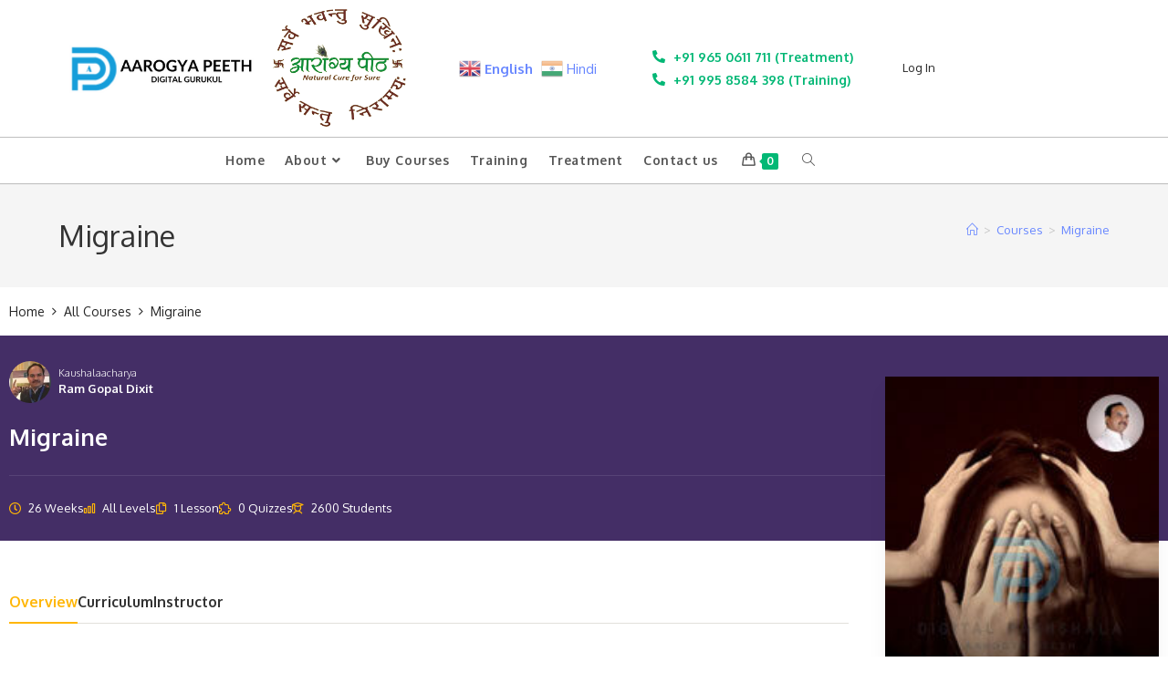

--- FILE ---
content_type: text/css
request_url: https://www.aarogyapeethgurukul.com/wp-content/uploads/elementor/css/post-1826.css?ver=1768417823
body_size: 97
content:
.elementor-1826 .elementor-element.elementor-element-2cb710a > .elementor-container > .elementor-column > .elementor-widget-wrap{align-content:center;align-items:center;}.elementor-1826 .elementor-element.elementor-element-2cb710a:not(.elementor-motion-effects-element-type-background), .elementor-1826 .elementor-element.elementor-element-2cb710a > .elementor-motion-effects-container > .elementor-motion-effects-layer{background-color:var( --e-global-color-primary );}.elementor-1826 .elementor-element.elementor-element-2cb710a{transition:background 0.3s, border 0.3s, border-radius 0.3s, box-shadow 0.3s;padding:20px 0px 10px 0px;}.elementor-1826 .elementor-element.elementor-element-2cb710a > .elementor-background-overlay{transition:background 0.3s, border-radius 0.3s, opacity 0.3s;}.elementor-1826 .elementor-element.elementor-element-abe6355 > .elementor-container > .elementor-column > .elementor-widget-wrap{align-content:center;align-items:center;}.elementor-widget-text-editor{font-weight:var( --e-global-typography-text-font-weight );color:var( --e-global-color-text );}.elementor-widget-text-editor.elementor-drop-cap-view-stacked .elementor-drop-cap{background-color:var( --e-global-color-primary );}.elementor-widget-text-editor.elementor-drop-cap-view-framed .elementor-drop-cap, .elementor-widget-text-editor.elementor-drop-cap-view-default .elementor-drop-cap{color:var( --e-global-color-primary );border-color:var( --e-global-color-primary );}.elementor-1826 .elementor-element.elementor-element-b94f21b > .elementor-widget-container{margin:0px 0px -20px 0px;}.elementor-1826 .elementor-element.elementor-element-b94f21b{color:#FFFFFF;}.elementor-widget-icon-list .elementor-icon-list-item:not(:last-child):after{border-color:var( --e-global-color-text );}.elementor-widget-icon-list .elementor-icon-list-icon i{color:var( --e-global-color-primary );}.elementor-widget-icon-list .elementor-icon-list-icon svg{fill:var( --e-global-color-primary );}.elementor-widget-icon-list .elementor-icon-list-item > .elementor-icon-list-text, .elementor-widget-icon-list .elementor-icon-list-item > a{font-weight:var( --e-global-typography-text-font-weight );}.elementor-widget-icon-list .elementor-icon-list-text{color:var( --e-global-color-secondary );}.elementor-1826 .elementor-element.elementor-element-2b8dda8 .elementor-icon-list-items:not(.elementor-inline-items) .elementor-icon-list-item:not(:last-child){padding-block-end:calc(14px/2);}.elementor-1826 .elementor-element.elementor-element-2b8dda8 .elementor-icon-list-items:not(.elementor-inline-items) .elementor-icon-list-item:not(:first-child){margin-block-start:calc(14px/2);}.elementor-1826 .elementor-element.elementor-element-2b8dda8 .elementor-icon-list-items.elementor-inline-items .elementor-icon-list-item{margin-inline:calc(14px/2);}.elementor-1826 .elementor-element.elementor-element-2b8dda8 .elementor-icon-list-items.elementor-inline-items{margin-inline:calc(-14px/2);}.elementor-1826 .elementor-element.elementor-element-2b8dda8 .elementor-icon-list-items.elementor-inline-items .elementor-icon-list-item:after{inset-inline-end:calc(-14px/2);}.elementor-1826 .elementor-element.elementor-element-2b8dda8 .elementor-icon-list-icon i{color:var( --e-global-color-12f9ee3 );transition:color 0.3s;}.elementor-1826 .elementor-element.elementor-element-2b8dda8 .elementor-icon-list-icon svg{fill:var( --e-global-color-12f9ee3 );transition:fill 0.3s;}.elementor-1826 .elementor-element.elementor-element-2b8dda8{--e-icon-list-icon-size:14px;--icon-vertical-offset:0px;}.elementor-1826 .elementor-element.elementor-element-2b8dda8 .elementor-icon-list-text{color:var( --e-global-color-12f9ee3 );transition:color 0.3s;}.elementor-widget-image .widget-image-caption{color:var( --e-global-color-text );font-weight:var( --e-global-typography-text-font-weight );}.elementor-1826 .elementor-element.elementor-element-5da4bfb > .elementor-widget-container{background-color:var( --e-global-color-12f9ee3 );padding:20px 10px 20px 10px;border-radius:15px 15px 15px 15px;}.elementor-1826 .elementor-element.elementor-element-5da4bfb{text-align:center;}@media(min-width:768px){.elementor-1826 .elementor-element.elementor-element-5333a80{width:76.025%;}.elementor-1826 .elementor-element.elementor-element-28e93fa{width:23.929%;}}

--- FILE ---
content_type: text/css
request_url: https://www.aarogyapeethgurukul.com/wp-content/uploads/elementor/css/post-3356.css?ver=1768417823
body_size: 736
content:
.elementor-3356 .elementor-element.elementor-element-3e079f4 > .elementor-container > .elementor-column > .elementor-widget-wrap{align-content:center;align-items:center;}.elementor-widget-image .widget-image-caption{color:var( --e-global-color-text );font-weight:var( --e-global-typography-text-font-weight );}.elementor-3356 .elementor-element.elementor-element-f8cbb86{text-align:start;}.elementor-3356 .elementor-element.elementor-element-f8cbb86 img{width:229px;}.elementor-widget-icon-list .elementor-icon-list-item:not(:last-child):after{border-color:var( --e-global-color-text );}.elementor-widget-icon-list .elementor-icon-list-icon i{color:var( --e-global-color-primary );}.elementor-widget-icon-list .elementor-icon-list-icon svg{fill:var( --e-global-color-primary );}.elementor-widget-icon-list .elementor-icon-list-item > .elementor-icon-list-text, .elementor-widget-icon-list .elementor-icon-list-item > a{font-weight:var( --e-global-typography-text-font-weight );}.elementor-widget-icon-list .elementor-icon-list-text{color:var( --e-global-color-secondary );}.elementor-3356 .elementor-element.elementor-element-918759d .elementor-icon-list-icon i{color:var( --e-global-color-accent );transition:color 0.3s;}.elementor-3356 .elementor-element.elementor-element-918759d .elementor-icon-list-icon svg{fill:var( --e-global-color-accent );transition:fill 0.3s;}.elementor-3356 .elementor-element.elementor-element-918759d{--e-icon-list-icon-size:14px;--icon-vertical-offset:0px;}.elementor-3356 .elementor-element.elementor-element-918759d .elementor-icon-list-item > .elementor-icon-list-text, .elementor-3356 .elementor-element.elementor-element-918759d .elementor-icon-list-item > a{font-weight:600;}.elementor-3356 .elementor-element.elementor-element-918759d .elementor-icon-list-text{color:var( --e-global-color-accent );transition:color 0.3s;}.elementor-widget-navigation-menu .menu-item a.hfe-menu-item.elementor-button{background-color:var( --e-global-color-accent );font-weight:var( --e-global-typography-accent-font-weight );}.elementor-widget-navigation-menu .menu-item a.hfe-menu-item.elementor-button:hover{background-color:var( --e-global-color-accent );}.elementor-widget-navigation-menu a.hfe-menu-item, .elementor-widget-navigation-menu a.hfe-sub-menu-item{font-weight:var( --e-global-typography-primary-font-weight );}.elementor-widget-navigation-menu .menu-item a.hfe-menu-item, .elementor-widget-navigation-menu .sub-menu a.hfe-sub-menu-item{color:var( --e-global-color-text );}.elementor-widget-navigation-menu .menu-item a.hfe-menu-item:hover,
								.elementor-widget-navigation-menu .sub-menu a.hfe-sub-menu-item:hover,
								.elementor-widget-navigation-menu .menu-item.current-menu-item a.hfe-menu-item,
								.elementor-widget-navigation-menu .menu-item a.hfe-menu-item.highlighted,
								.elementor-widget-navigation-menu .menu-item a.hfe-menu-item:focus{color:var( --e-global-color-accent );}.elementor-widget-navigation-menu .hfe-nav-menu-layout:not(.hfe-pointer__framed) .menu-item.parent a.hfe-menu-item:before,
								.elementor-widget-navigation-menu .hfe-nav-menu-layout:not(.hfe-pointer__framed) .menu-item.parent a.hfe-menu-item:after{background-color:var( --e-global-color-accent );}.elementor-widget-navigation-menu .hfe-nav-menu-layout:not(.hfe-pointer__framed) .menu-item.parent .sub-menu .hfe-has-submenu-container a:after{background-color:var( --e-global-color-accent );}.elementor-widget-navigation-menu .hfe-pointer__framed .menu-item.parent a.hfe-menu-item:before,
								.elementor-widget-navigation-menu .hfe-pointer__framed .menu-item.parent a.hfe-menu-item:after{border-color:var( --e-global-color-accent );}
							.elementor-widget-navigation-menu .sub-menu li a.hfe-sub-menu-item,
							.elementor-widget-navigation-menu nav.hfe-dropdown li a.hfe-sub-menu-item,
							.elementor-widget-navigation-menu nav.hfe-dropdown li a.hfe-menu-item,
							.elementor-widget-navigation-menu nav.hfe-dropdown-expandible li a.hfe-menu-item,
							.elementor-widget-navigation-menu nav.hfe-dropdown-expandible li a.hfe-sub-menu-item{font-weight:var( --e-global-typography-accent-font-weight );}.elementor-3356 .elementor-element.elementor-element-c352af0 .menu-item a.hfe-menu-item{padding-left:15px;padding-right:15px;}.elementor-3356 .elementor-element.elementor-element-c352af0 .menu-item a.hfe-sub-menu-item{padding-left:calc( 15px + 20px );padding-right:15px;}.elementor-3356 .elementor-element.elementor-element-c352af0 .hfe-nav-menu__layout-vertical .menu-item ul ul a.hfe-sub-menu-item{padding-left:calc( 15px + 40px );padding-right:15px;}.elementor-3356 .elementor-element.elementor-element-c352af0 .hfe-nav-menu__layout-vertical .menu-item ul ul ul a.hfe-sub-menu-item{padding-left:calc( 15px + 60px );padding-right:15px;}.elementor-3356 .elementor-element.elementor-element-c352af0 .hfe-nav-menu__layout-vertical .menu-item ul ul ul ul a.hfe-sub-menu-item{padding-left:calc( 15px + 80px );padding-right:15px;}.elementor-3356 .elementor-element.elementor-element-c352af0 .menu-item a.hfe-menu-item, .elementor-3356 .elementor-element.elementor-element-c352af0 .menu-item a.hfe-sub-menu-item{padding-top:15px;padding-bottom:15px;}.elementor-3356 .elementor-element.elementor-element-c352af0 ul.sub-menu{width:220px;}.elementor-3356 .elementor-element.elementor-element-c352af0 .sub-menu a.hfe-sub-menu-item,
						 .elementor-3356 .elementor-element.elementor-element-c352af0 nav.hfe-dropdown li a.hfe-menu-item,
						 .elementor-3356 .elementor-element.elementor-element-c352af0 nav.hfe-dropdown li a.hfe-sub-menu-item,
						 .elementor-3356 .elementor-element.elementor-element-c352af0 nav.hfe-dropdown-expandible li a.hfe-menu-item,
						 .elementor-3356 .elementor-element.elementor-element-c352af0 nav.hfe-dropdown-expandible li a.hfe-sub-menu-item{padding-top:15px;padding-bottom:15px;}.elementor-3356 .elementor-element.elementor-element-c352af0 a.hfe-menu-item, .elementor-3356 .elementor-element.elementor-element-c352af0 a.hfe-sub-menu-item{font-size:13px;font-weight:500;}.elementor-3356 .elementor-element.elementor-element-c352af0 .sub-menu,
								.elementor-3356 .elementor-element.elementor-element-c352af0 nav.hfe-dropdown,
								.elementor-3356 .elementor-element.elementor-element-c352af0 nav.hfe-dropdown-expandible,
								.elementor-3356 .elementor-element.elementor-element-c352af0 nav.hfe-dropdown .menu-item a.hfe-menu-item,
								.elementor-3356 .elementor-element.elementor-element-c352af0 nav.hfe-dropdown .menu-item a.hfe-sub-menu-item{background-color:#fff;}.elementor-3356 .elementor-element.elementor-element-c352af0 .sub-menu li.menu-item:not(:last-child),
						.elementor-3356 .elementor-element.elementor-element-c352af0 nav.hfe-dropdown li.menu-item:not(:last-child),
						.elementor-3356 .elementor-element.elementor-element-c352af0 nav.hfe-dropdown-expandible li.menu-item:not(:last-child){border-bottom-style:solid;border-bottom-color:#c4c4c4;border-bottom-width:1px;}.elementor-3356 .elementor-element.elementor-element-862b05d{border-style:solid;border-width:1px 0px 1px 0px;border-color:#BFBFBF;transition:background 0.3s, border 0.3s, border-radius 0.3s, box-shadow 0.3s;}.elementor-3356 .elementor-element.elementor-element-862b05d > .elementor-background-overlay{transition:background 0.3s, border-radius 0.3s, opacity 0.3s;}.elementor-3356 .elementor-element.elementor-element-babd236 > .elementor-container > .elementor-column > .elementor-widget-wrap{align-content:center;align-items:center;}.elementor-3356 .elementor-element.elementor-element-babd236{border-style:solid;border-width:1px 0px 1px 0px;border-color:#BFBFBF;transition:background 0.3s, border 0.3s, border-radius 0.3s, box-shadow 0.3s;}.elementor-3356 .elementor-element.elementor-element-babd236 > .elementor-background-overlay{transition:background 0.3s, border-radius 0.3s, opacity 0.3s;}.elementor-3356 .elementor-element.elementor-element-a5d93a0 .menu-item a.hfe-menu-item{padding-left:15px;padding-right:15px;}.elementor-3356 .elementor-element.elementor-element-a5d93a0 .menu-item a.hfe-sub-menu-item{padding-left:calc( 15px + 20px );padding-right:15px;}.elementor-3356 .elementor-element.elementor-element-a5d93a0 .hfe-nav-menu__layout-vertical .menu-item ul ul a.hfe-sub-menu-item{padding-left:calc( 15px + 40px );padding-right:15px;}.elementor-3356 .elementor-element.elementor-element-a5d93a0 .hfe-nav-menu__layout-vertical .menu-item ul ul ul a.hfe-sub-menu-item{padding-left:calc( 15px + 60px );padding-right:15px;}.elementor-3356 .elementor-element.elementor-element-a5d93a0 .hfe-nav-menu__layout-vertical .menu-item ul ul ul ul a.hfe-sub-menu-item{padding-left:calc( 15px + 80px );padding-right:15px;}.elementor-3356 .elementor-element.elementor-element-a5d93a0 .menu-item a.hfe-menu-item, .elementor-3356 .elementor-element.elementor-element-a5d93a0 .menu-item a.hfe-sub-menu-item{padding-top:15px;padding-bottom:15px;}.elementor-3356 .elementor-element.elementor-element-a5d93a0 ul.sub-menu{width:220px;}.elementor-3356 .elementor-element.elementor-element-a5d93a0 .sub-menu a.hfe-sub-menu-item,
						 .elementor-3356 .elementor-element.elementor-element-a5d93a0 nav.hfe-dropdown li a.hfe-menu-item,
						 .elementor-3356 .elementor-element.elementor-element-a5d93a0 nav.hfe-dropdown li a.hfe-sub-menu-item,
						 .elementor-3356 .elementor-element.elementor-element-a5d93a0 nav.hfe-dropdown-expandible li a.hfe-menu-item,
						 .elementor-3356 .elementor-element.elementor-element-a5d93a0 nav.hfe-dropdown-expandible li a.hfe-sub-menu-item{padding-top:15px;padding-bottom:15px;}.elementor-3356 .elementor-element.elementor-element-a5d93a0 a.hfe-menu-item, .elementor-3356 .elementor-element.elementor-element-a5d93a0 a.hfe-sub-menu-item{font-size:13px;font-weight:500;}.elementor-3356 .elementor-element.elementor-element-a5d93a0 .sub-menu,
								.elementor-3356 .elementor-element.elementor-element-a5d93a0 nav.hfe-dropdown,
								.elementor-3356 .elementor-element.elementor-element-a5d93a0 nav.hfe-dropdown-expandible,
								.elementor-3356 .elementor-element.elementor-element-a5d93a0 nav.hfe-dropdown .menu-item a.hfe-menu-item,
								.elementor-3356 .elementor-element.elementor-element-a5d93a0 nav.hfe-dropdown .menu-item a.hfe-sub-menu-item{background-color:#fff;}.elementor-3356 .elementor-element.elementor-element-a5d93a0 .sub-menu li.menu-item:not(:last-child),
						.elementor-3356 .elementor-element.elementor-element-a5d93a0 nav.hfe-dropdown li.menu-item:not(:last-child),
						.elementor-3356 .elementor-element.elementor-element-a5d93a0 nav.hfe-dropdown-expandible li.menu-item:not(:last-child){border-bottom-style:solid;border-bottom-color:#c4c4c4;border-bottom-width:1px;}@media(max-width:767px){.elementor-3356 .elementor-element.elementor-element-a9b2ef2{width:50%;}.elementor-3356 .elementor-element.elementor-element-9a870f2{width:50%;}.elementor-3356 .elementor-element.elementor-element-121b97a img{width:64%;}.elementor-3356 .elementor-element.elementor-element-fddc0fc{width:66%;}.elementor-3356 .elementor-element.elementor-element-5d3b6bd{width:100%;}.elementor-3356 .elementor-element.elementor-element-eef8d70{width:100%;}.elementor-3356 .elementor-element.elementor-element-8292aa7{width:70%;}.elementor-3356 .elementor-element.elementor-element-92f86ed{width:30%;}}@media(min-width:768px){.elementor-3356 .elementor-element.elementor-element-a9b2ef2{width:19.719%;}.elementor-3356 .elementor-element.elementor-element-9a870f2{width:14.666%;}.elementor-3356 .elementor-element.elementor-element-fddc0fc{width:21.871%;}.elementor-3356 .elementor-element.elementor-element-5d3b6bd{width:22.714%;}.elementor-3356 .elementor-element.elementor-element-eef8d70{width:21.03%;}}